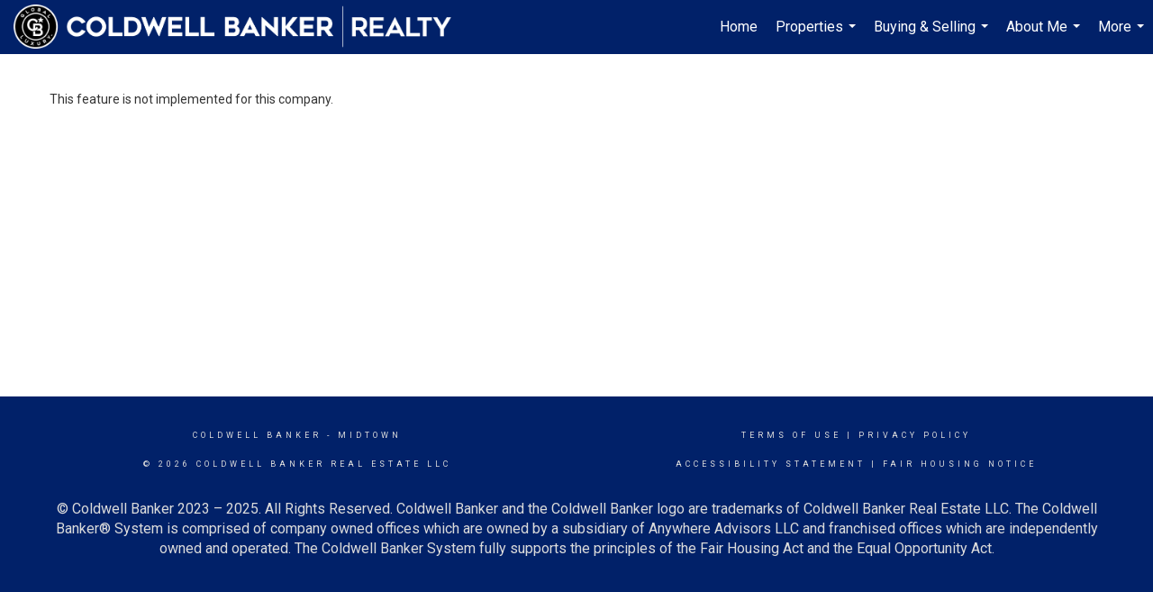

--- FILE ---
content_type: text/html; charset=utf-8
request_url: https://www.google.com/recaptcha/api2/anchor?ar=1&k=6LdmtrYUAAAAAAHk0DIYZUZov8ZzYGbtAIozmHtV&co=aHR0cHM6Ly9wZW5lbG9wZWdhcmRuZXJob21lcy5jb206NDQz&hl=en&v=PoyoqOPhxBO7pBk68S4YbpHZ&size=invisible&anchor-ms=20000&execute-ms=30000&cb=72qhtijhla0m
body_size: 48740
content:
<!DOCTYPE HTML><html dir="ltr" lang="en"><head><meta http-equiv="Content-Type" content="text/html; charset=UTF-8">
<meta http-equiv="X-UA-Compatible" content="IE=edge">
<title>reCAPTCHA</title>
<style type="text/css">
/* cyrillic-ext */
@font-face {
  font-family: 'Roboto';
  font-style: normal;
  font-weight: 400;
  font-stretch: 100%;
  src: url(//fonts.gstatic.com/s/roboto/v48/KFO7CnqEu92Fr1ME7kSn66aGLdTylUAMa3GUBHMdazTgWw.woff2) format('woff2');
  unicode-range: U+0460-052F, U+1C80-1C8A, U+20B4, U+2DE0-2DFF, U+A640-A69F, U+FE2E-FE2F;
}
/* cyrillic */
@font-face {
  font-family: 'Roboto';
  font-style: normal;
  font-weight: 400;
  font-stretch: 100%;
  src: url(//fonts.gstatic.com/s/roboto/v48/KFO7CnqEu92Fr1ME7kSn66aGLdTylUAMa3iUBHMdazTgWw.woff2) format('woff2');
  unicode-range: U+0301, U+0400-045F, U+0490-0491, U+04B0-04B1, U+2116;
}
/* greek-ext */
@font-face {
  font-family: 'Roboto';
  font-style: normal;
  font-weight: 400;
  font-stretch: 100%;
  src: url(//fonts.gstatic.com/s/roboto/v48/KFO7CnqEu92Fr1ME7kSn66aGLdTylUAMa3CUBHMdazTgWw.woff2) format('woff2');
  unicode-range: U+1F00-1FFF;
}
/* greek */
@font-face {
  font-family: 'Roboto';
  font-style: normal;
  font-weight: 400;
  font-stretch: 100%;
  src: url(//fonts.gstatic.com/s/roboto/v48/KFO7CnqEu92Fr1ME7kSn66aGLdTylUAMa3-UBHMdazTgWw.woff2) format('woff2');
  unicode-range: U+0370-0377, U+037A-037F, U+0384-038A, U+038C, U+038E-03A1, U+03A3-03FF;
}
/* math */
@font-face {
  font-family: 'Roboto';
  font-style: normal;
  font-weight: 400;
  font-stretch: 100%;
  src: url(//fonts.gstatic.com/s/roboto/v48/KFO7CnqEu92Fr1ME7kSn66aGLdTylUAMawCUBHMdazTgWw.woff2) format('woff2');
  unicode-range: U+0302-0303, U+0305, U+0307-0308, U+0310, U+0312, U+0315, U+031A, U+0326-0327, U+032C, U+032F-0330, U+0332-0333, U+0338, U+033A, U+0346, U+034D, U+0391-03A1, U+03A3-03A9, U+03B1-03C9, U+03D1, U+03D5-03D6, U+03F0-03F1, U+03F4-03F5, U+2016-2017, U+2034-2038, U+203C, U+2040, U+2043, U+2047, U+2050, U+2057, U+205F, U+2070-2071, U+2074-208E, U+2090-209C, U+20D0-20DC, U+20E1, U+20E5-20EF, U+2100-2112, U+2114-2115, U+2117-2121, U+2123-214F, U+2190, U+2192, U+2194-21AE, U+21B0-21E5, U+21F1-21F2, U+21F4-2211, U+2213-2214, U+2216-22FF, U+2308-230B, U+2310, U+2319, U+231C-2321, U+2336-237A, U+237C, U+2395, U+239B-23B7, U+23D0, U+23DC-23E1, U+2474-2475, U+25AF, U+25B3, U+25B7, U+25BD, U+25C1, U+25CA, U+25CC, U+25FB, U+266D-266F, U+27C0-27FF, U+2900-2AFF, U+2B0E-2B11, U+2B30-2B4C, U+2BFE, U+3030, U+FF5B, U+FF5D, U+1D400-1D7FF, U+1EE00-1EEFF;
}
/* symbols */
@font-face {
  font-family: 'Roboto';
  font-style: normal;
  font-weight: 400;
  font-stretch: 100%;
  src: url(//fonts.gstatic.com/s/roboto/v48/KFO7CnqEu92Fr1ME7kSn66aGLdTylUAMaxKUBHMdazTgWw.woff2) format('woff2');
  unicode-range: U+0001-000C, U+000E-001F, U+007F-009F, U+20DD-20E0, U+20E2-20E4, U+2150-218F, U+2190, U+2192, U+2194-2199, U+21AF, U+21E6-21F0, U+21F3, U+2218-2219, U+2299, U+22C4-22C6, U+2300-243F, U+2440-244A, U+2460-24FF, U+25A0-27BF, U+2800-28FF, U+2921-2922, U+2981, U+29BF, U+29EB, U+2B00-2BFF, U+4DC0-4DFF, U+FFF9-FFFB, U+10140-1018E, U+10190-1019C, U+101A0, U+101D0-101FD, U+102E0-102FB, U+10E60-10E7E, U+1D2C0-1D2D3, U+1D2E0-1D37F, U+1F000-1F0FF, U+1F100-1F1AD, U+1F1E6-1F1FF, U+1F30D-1F30F, U+1F315, U+1F31C, U+1F31E, U+1F320-1F32C, U+1F336, U+1F378, U+1F37D, U+1F382, U+1F393-1F39F, U+1F3A7-1F3A8, U+1F3AC-1F3AF, U+1F3C2, U+1F3C4-1F3C6, U+1F3CA-1F3CE, U+1F3D4-1F3E0, U+1F3ED, U+1F3F1-1F3F3, U+1F3F5-1F3F7, U+1F408, U+1F415, U+1F41F, U+1F426, U+1F43F, U+1F441-1F442, U+1F444, U+1F446-1F449, U+1F44C-1F44E, U+1F453, U+1F46A, U+1F47D, U+1F4A3, U+1F4B0, U+1F4B3, U+1F4B9, U+1F4BB, U+1F4BF, U+1F4C8-1F4CB, U+1F4D6, U+1F4DA, U+1F4DF, U+1F4E3-1F4E6, U+1F4EA-1F4ED, U+1F4F7, U+1F4F9-1F4FB, U+1F4FD-1F4FE, U+1F503, U+1F507-1F50B, U+1F50D, U+1F512-1F513, U+1F53E-1F54A, U+1F54F-1F5FA, U+1F610, U+1F650-1F67F, U+1F687, U+1F68D, U+1F691, U+1F694, U+1F698, U+1F6AD, U+1F6B2, U+1F6B9-1F6BA, U+1F6BC, U+1F6C6-1F6CF, U+1F6D3-1F6D7, U+1F6E0-1F6EA, U+1F6F0-1F6F3, U+1F6F7-1F6FC, U+1F700-1F7FF, U+1F800-1F80B, U+1F810-1F847, U+1F850-1F859, U+1F860-1F887, U+1F890-1F8AD, U+1F8B0-1F8BB, U+1F8C0-1F8C1, U+1F900-1F90B, U+1F93B, U+1F946, U+1F984, U+1F996, U+1F9E9, U+1FA00-1FA6F, U+1FA70-1FA7C, U+1FA80-1FA89, U+1FA8F-1FAC6, U+1FACE-1FADC, U+1FADF-1FAE9, U+1FAF0-1FAF8, U+1FB00-1FBFF;
}
/* vietnamese */
@font-face {
  font-family: 'Roboto';
  font-style: normal;
  font-weight: 400;
  font-stretch: 100%;
  src: url(//fonts.gstatic.com/s/roboto/v48/KFO7CnqEu92Fr1ME7kSn66aGLdTylUAMa3OUBHMdazTgWw.woff2) format('woff2');
  unicode-range: U+0102-0103, U+0110-0111, U+0128-0129, U+0168-0169, U+01A0-01A1, U+01AF-01B0, U+0300-0301, U+0303-0304, U+0308-0309, U+0323, U+0329, U+1EA0-1EF9, U+20AB;
}
/* latin-ext */
@font-face {
  font-family: 'Roboto';
  font-style: normal;
  font-weight: 400;
  font-stretch: 100%;
  src: url(//fonts.gstatic.com/s/roboto/v48/KFO7CnqEu92Fr1ME7kSn66aGLdTylUAMa3KUBHMdazTgWw.woff2) format('woff2');
  unicode-range: U+0100-02BA, U+02BD-02C5, U+02C7-02CC, U+02CE-02D7, U+02DD-02FF, U+0304, U+0308, U+0329, U+1D00-1DBF, U+1E00-1E9F, U+1EF2-1EFF, U+2020, U+20A0-20AB, U+20AD-20C0, U+2113, U+2C60-2C7F, U+A720-A7FF;
}
/* latin */
@font-face {
  font-family: 'Roboto';
  font-style: normal;
  font-weight: 400;
  font-stretch: 100%;
  src: url(//fonts.gstatic.com/s/roboto/v48/KFO7CnqEu92Fr1ME7kSn66aGLdTylUAMa3yUBHMdazQ.woff2) format('woff2');
  unicode-range: U+0000-00FF, U+0131, U+0152-0153, U+02BB-02BC, U+02C6, U+02DA, U+02DC, U+0304, U+0308, U+0329, U+2000-206F, U+20AC, U+2122, U+2191, U+2193, U+2212, U+2215, U+FEFF, U+FFFD;
}
/* cyrillic-ext */
@font-face {
  font-family: 'Roboto';
  font-style: normal;
  font-weight: 500;
  font-stretch: 100%;
  src: url(//fonts.gstatic.com/s/roboto/v48/KFO7CnqEu92Fr1ME7kSn66aGLdTylUAMa3GUBHMdazTgWw.woff2) format('woff2');
  unicode-range: U+0460-052F, U+1C80-1C8A, U+20B4, U+2DE0-2DFF, U+A640-A69F, U+FE2E-FE2F;
}
/* cyrillic */
@font-face {
  font-family: 'Roboto';
  font-style: normal;
  font-weight: 500;
  font-stretch: 100%;
  src: url(//fonts.gstatic.com/s/roboto/v48/KFO7CnqEu92Fr1ME7kSn66aGLdTylUAMa3iUBHMdazTgWw.woff2) format('woff2');
  unicode-range: U+0301, U+0400-045F, U+0490-0491, U+04B0-04B1, U+2116;
}
/* greek-ext */
@font-face {
  font-family: 'Roboto';
  font-style: normal;
  font-weight: 500;
  font-stretch: 100%;
  src: url(//fonts.gstatic.com/s/roboto/v48/KFO7CnqEu92Fr1ME7kSn66aGLdTylUAMa3CUBHMdazTgWw.woff2) format('woff2');
  unicode-range: U+1F00-1FFF;
}
/* greek */
@font-face {
  font-family: 'Roboto';
  font-style: normal;
  font-weight: 500;
  font-stretch: 100%;
  src: url(//fonts.gstatic.com/s/roboto/v48/KFO7CnqEu92Fr1ME7kSn66aGLdTylUAMa3-UBHMdazTgWw.woff2) format('woff2');
  unicode-range: U+0370-0377, U+037A-037F, U+0384-038A, U+038C, U+038E-03A1, U+03A3-03FF;
}
/* math */
@font-face {
  font-family: 'Roboto';
  font-style: normal;
  font-weight: 500;
  font-stretch: 100%;
  src: url(//fonts.gstatic.com/s/roboto/v48/KFO7CnqEu92Fr1ME7kSn66aGLdTylUAMawCUBHMdazTgWw.woff2) format('woff2');
  unicode-range: U+0302-0303, U+0305, U+0307-0308, U+0310, U+0312, U+0315, U+031A, U+0326-0327, U+032C, U+032F-0330, U+0332-0333, U+0338, U+033A, U+0346, U+034D, U+0391-03A1, U+03A3-03A9, U+03B1-03C9, U+03D1, U+03D5-03D6, U+03F0-03F1, U+03F4-03F5, U+2016-2017, U+2034-2038, U+203C, U+2040, U+2043, U+2047, U+2050, U+2057, U+205F, U+2070-2071, U+2074-208E, U+2090-209C, U+20D0-20DC, U+20E1, U+20E5-20EF, U+2100-2112, U+2114-2115, U+2117-2121, U+2123-214F, U+2190, U+2192, U+2194-21AE, U+21B0-21E5, U+21F1-21F2, U+21F4-2211, U+2213-2214, U+2216-22FF, U+2308-230B, U+2310, U+2319, U+231C-2321, U+2336-237A, U+237C, U+2395, U+239B-23B7, U+23D0, U+23DC-23E1, U+2474-2475, U+25AF, U+25B3, U+25B7, U+25BD, U+25C1, U+25CA, U+25CC, U+25FB, U+266D-266F, U+27C0-27FF, U+2900-2AFF, U+2B0E-2B11, U+2B30-2B4C, U+2BFE, U+3030, U+FF5B, U+FF5D, U+1D400-1D7FF, U+1EE00-1EEFF;
}
/* symbols */
@font-face {
  font-family: 'Roboto';
  font-style: normal;
  font-weight: 500;
  font-stretch: 100%;
  src: url(//fonts.gstatic.com/s/roboto/v48/KFO7CnqEu92Fr1ME7kSn66aGLdTylUAMaxKUBHMdazTgWw.woff2) format('woff2');
  unicode-range: U+0001-000C, U+000E-001F, U+007F-009F, U+20DD-20E0, U+20E2-20E4, U+2150-218F, U+2190, U+2192, U+2194-2199, U+21AF, U+21E6-21F0, U+21F3, U+2218-2219, U+2299, U+22C4-22C6, U+2300-243F, U+2440-244A, U+2460-24FF, U+25A0-27BF, U+2800-28FF, U+2921-2922, U+2981, U+29BF, U+29EB, U+2B00-2BFF, U+4DC0-4DFF, U+FFF9-FFFB, U+10140-1018E, U+10190-1019C, U+101A0, U+101D0-101FD, U+102E0-102FB, U+10E60-10E7E, U+1D2C0-1D2D3, U+1D2E0-1D37F, U+1F000-1F0FF, U+1F100-1F1AD, U+1F1E6-1F1FF, U+1F30D-1F30F, U+1F315, U+1F31C, U+1F31E, U+1F320-1F32C, U+1F336, U+1F378, U+1F37D, U+1F382, U+1F393-1F39F, U+1F3A7-1F3A8, U+1F3AC-1F3AF, U+1F3C2, U+1F3C4-1F3C6, U+1F3CA-1F3CE, U+1F3D4-1F3E0, U+1F3ED, U+1F3F1-1F3F3, U+1F3F5-1F3F7, U+1F408, U+1F415, U+1F41F, U+1F426, U+1F43F, U+1F441-1F442, U+1F444, U+1F446-1F449, U+1F44C-1F44E, U+1F453, U+1F46A, U+1F47D, U+1F4A3, U+1F4B0, U+1F4B3, U+1F4B9, U+1F4BB, U+1F4BF, U+1F4C8-1F4CB, U+1F4D6, U+1F4DA, U+1F4DF, U+1F4E3-1F4E6, U+1F4EA-1F4ED, U+1F4F7, U+1F4F9-1F4FB, U+1F4FD-1F4FE, U+1F503, U+1F507-1F50B, U+1F50D, U+1F512-1F513, U+1F53E-1F54A, U+1F54F-1F5FA, U+1F610, U+1F650-1F67F, U+1F687, U+1F68D, U+1F691, U+1F694, U+1F698, U+1F6AD, U+1F6B2, U+1F6B9-1F6BA, U+1F6BC, U+1F6C6-1F6CF, U+1F6D3-1F6D7, U+1F6E0-1F6EA, U+1F6F0-1F6F3, U+1F6F7-1F6FC, U+1F700-1F7FF, U+1F800-1F80B, U+1F810-1F847, U+1F850-1F859, U+1F860-1F887, U+1F890-1F8AD, U+1F8B0-1F8BB, U+1F8C0-1F8C1, U+1F900-1F90B, U+1F93B, U+1F946, U+1F984, U+1F996, U+1F9E9, U+1FA00-1FA6F, U+1FA70-1FA7C, U+1FA80-1FA89, U+1FA8F-1FAC6, U+1FACE-1FADC, U+1FADF-1FAE9, U+1FAF0-1FAF8, U+1FB00-1FBFF;
}
/* vietnamese */
@font-face {
  font-family: 'Roboto';
  font-style: normal;
  font-weight: 500;
  font-stretch: 100%;
  src: url(//fonts.gstatic.com/s/roboto/v48/KFO7CnqEu92Fr1ME7kSn66aGLdTylUAMa3OUBHMdazTgWw.woff2) format('woff2');
  unicode-range: U+0102-0103, U+0110-0111, U+0128-0129, U+0168-0169, U+01A0-01A1, U+01AF-01B0, U+0300-0301, U+0303-0304, U+0308-0309, U+0323, U+0329, U+1EA0-1EF9, U+20AB;
}
/* latin-ext */
@font-face {
  font-family: 'Roboto';
  font-style: normal;
  font-weight: 500;
  font-stretch: 100%;
  src: url(//fonts.gstatic.com/s/roboto/v48/KFO7CnqEu92Fr1ME7kSn66aGLdTylUAMa3KUBHMdazTgWw.woff2) format('woff2');
  unicode-range: U+0100-02BA, U+02BD-02C5, U+02C7-02CC, U+02CE-02D7, U+02DD-02FF, U+0304, U+0308, U+0329, U+1D00-1DBF, U+1E00-1E9F, U+1EF2-1EFF, U+2020, U+20A0-20AB, U+20AD-20C0, U+2113, U+2C60-2C7F, U+A720-A7FF;
}
/* latin */
@font-face {
  font-family: 'Roboto';
  font-style: normal;
  font-weight: 500;
  font-stretch: 100%;
  src: url(//fonts.gstatic.com/s/roboto/v48/KFO7CnqEu92Fr1ME7kSn66aGLdTylUAMa3yUBHMdazQ.woff2) format('woff2');
  unicode-range: U+0000-00FF, U+0131, U+0152-0153, U+02BB-02BC, U+02C6, U+02DA, U+02DC, U+0304, U+0308, U+0329, U+2000-206F, U+20AC, U+2122, U+2191, U+2193, U+2212, U+2215, U+FEFF, U+FFFD;
}
/* cyrillic-ext */
@font-face {
  font-family: 'Roboto';
  font-style: normal;
  font-weight: 900;
  font-stretch: 100%;
  src: url(//fonts.gstatic.com/s/roboto/v48/KFO7CnqEu92Fr1ME7kSn66aGLdTylUAMa3GUBHMdazTgWw.woff2) format('woff2');
  unicode-range: U+0460-052F, U+1C80-1C8A, U+20B4, U+2DE0-2DFF, U+A640-A69F, U+FE2E-FE2F;
}
/* cyrillic */
@font-face {
  font-family: 'Roboto';
  font-style: normal;
  font-weight: 900;
  font-stretch: 100%;
  src: url(//fonts.gstatic.com/s/roboto/v48/KFO7CnqEu92Fr1ME7kSn66aGLdTylUAMa3iUBHMdazTgWw.woff2) format('woff2');
  unicode-range: U+0301, U+0400-045F, U+0490-0491, U+04B0-04B1, U+2116;
}
/* greek-ext */
@font-face {
  font-family: 'Roboto';
  font-style: normal;
  font-weight: 900;
  font-stretch: 100%;
  src: url(//fonts.gstatic.com/s/roboto/v48/KFO7CnqEu92Fr1ME7kSn66aGLdTylUAMa3CUBHMdazTgWw.woff2) format('woff2');
  unicode-range: U+1F00-1FFF;
}
/* greek */
@font-face {
  font-family: 'Roboto';
  font-style: normal;
  font-weight: 900;
  font-stretch: 100%;
  src: url(//fonts.gstatic.com/s/roboto/v48/KFO7CnqEu92Fr1ME7kSn66aGLdTylUAMa3-UBHMdazTgWw.woff2) format('woff2');
  unicode-range: U+0370-0377, U+037A-037F, U+0384-038A, U+038C, U+038E-03A1, U+03A3-03FF;
}
/* math */
@font-face {
  font-family: 'Roboto';
  font-style: normal;
  font-weight: 900;
  font-stretch: 100%;
  src: url(//fonts.gstatic.com/s/roboto/v48/KFO7CnqEu92Fr1ME7kSn66aGLdTylUAMawCUBHMdazTgWw.woff2) format('woff2');
  unicode-range: U+0302-0303, U+0305, U+0307-0308, U+0310, U+0312, U+0315, U+031A, U+0326-0327, U+032C, U+032F-0330, U+0332-0333, U+0338, U+033A, U+0346, U+034D, U+0391-03A1, U+03A3-03A9, U+03B1-03C9, U+03D1, U+03D5-03D6, U+03F0-03F1, U+03F4-03F5, U+2016-2017, U+2034-2038, U+203C, U+2040, U+2043, U+2047, U+2050, U+2057, U+205F, U+2070-2071, U+2074-208E, U+2090-209C, U+20D0-20DC, U+20E1, U+20E5-20EF, U+2100-2112, U+2114-2115, U+2117-2121, U+2123-214F, U+2190, U+2192, U+2194-21AE, U+21B0-21E5, U+21F1-21F2, U+21F4-2211, U+2213-2214, U+2216-22FF, U+2308-230B, U+2310, U+2319, U+231C-2321, U+2336-237A, U+237C, U+2395, U+239B-23B7, U+23D0, U+23DC-23E1, U+2474-2475, U+25AF, U+25B3, U+25B7, U+25BD, U+25C1, U+25CA, U+25CC, U+25FB, U+266D-266F, U+27C0-27FF, U+2900-2AFF, U+2B0E-2B11, U+2B30-2B4C, U+2BFE, U+3030, U+FF5B, U+FF5D, U+1D400-1D7FF, U+1EE00-1EEFF;
}
/* symbols */
@font-face {
  font-family: 'Roboto';
  font-style: normal;
  font-weight: 900;
  font-stretch: 100%;
  src: url(//fonts.gstatic.com/s/roboto/v48/KFO7CnqEu92Fr1ME7kSn66aGLdTylUAMaxKUBHMdazTgWw.woff2) format('woff2');
  unicode-range: U+0001-000C, U+000E-001F, U+007F-009F, U+20DD-20E0, U+20E2-20E4, U+2150-218F, U+2190, U+2192, U+2194-2199, U+21AF, U+21E6-21F0, U+21F3, U+2218-2219, U+2299, U+22C4-22C6, U+2300-243F, U+2440-244A, U+2460-24FF, U+25A0-27BF, U+2800-28FF, U+2921-2922, U+2981, U+29BF, U+29EB, U+2B00-2BFF, U+4DC0-4DFF, U+FFF9-FFFB, U+10140-1018E, U+10190-1019C, U+101A0, U+101D0-101FD, U+102E0-102FB, U+10E60-10E7E, U+1D2C0-1D2D3, U+1D2E0-1D37F, U+1F000-1F0FF, U+1F100-1F1AD, U+1F1E6-1F1FF, U+1F30D-1F30F, U+1F315, U+1F31C, U+1F31E, U+1F320-1F32C, U+1F336, U+1F378, U+1F37D, U+1F382, U+1F393-1F39F, U+1F3A7-1F3A8, U+1F3AC-1F3AF, U+1F3C2, U+1F3C4-1F3C6, U+1F3CA-1F3CE, U+1F3D4-1F3E0, U+1F3ED, U+1F3F1-1F3F3, U+1F3F5-1F3F7, U+1F408, U+1F415, U+1F41F, U+1F426, U+1F43F, U+1F441-1F442, U+1F444, U+1F446-1F449, U+1F44C-1F44E, U+1F453, U+1F46A, U+1F47D, U+1F4A3, U+1F4B0, U+1F4B3, U+1F4B9, U+1F4BB, U+1F4BF, U+1F4C8-1F4CB, U+1F4D6, U+1F4DA, U+1F4DF, U+1F4E3-1F4E6, U+1F4EA-1F4ED, U+1F4F7, U+1F4F9-1F4FB, U+1F4FD-1F4FE, U+1F503, U+1F507-1F50B, U+1F50D, U+1F512-1F513, U+1F53E-1F54A, U+1F54F-1F5FA, U+1F610, U+1F650-1F67F, U+1F687, U+1F68D, U+1F691, U+1F694, U+1F698, U+1F6AD, U+1F6B2, U+1F6B9-1F6BA, U+1F6BC, U+1F6C6-1F6CF, U+1F6D3-1F6D7, U+1F6E0-1F6EA, U+1F6F0-1F6F3, U+1F6F7-1F6FC, U+1F700-1F7FF, U+1F800-1F80B, U+1F810-1F847, U+1F850-1F859, U+1F860-1F887, U+1F890-1F8AD, U+1F8B0-1F8BB, U+1F8C0-1F8C1, U+1F900-1F90B, U+1F93B, U+1F946, U+1F984, U+1F996, U+1F9E9, U+1FA00-1FA6F, U+1FA70-1FA7C, U+1FA80-1FA89, U+1FA8F-1FAC6, U+1FACE-1FADC, U+1FADF-1FAE9, U+1FAF0-1FAF8, U+1FB00-1FBFF;
}
/* vietnamese */
@font-face {
  font-family: 'Roboto';
  font-style: normal;
  font-weight: 900;
  font-stretch: 100%;
  src: url(//fonts.gstatic.com/s/roboto/v48/KFO7CnqEu92Fr1ME7kSn66aGLdTylUAMa3OUBHMdazTgWw.woff2) format('woff2');
  unicode-range: U+0102-0103, U+0110-0111, U+0128-0129, U+0168-0169, U+01A0-01A1, U+01AF-01B0, U+0300-0301, U+0303-0304, U+0308-0309, U+0323, U+0329, U+1EA0-1EF9, U+20AB;
}
/* latin-ext */
@font-face {
  font-family: 'Roboto';
  font-style: normal;
  font-weight: 900;
  font-stretch: 100%;
  src: url(//fonts.gstatic.com/s/roboto/v48/KFO7CnqEu92Fr1ME7kSn66aGLdTylUAMa3KUBHMdazTgWw.woff2) format('woff2');
  unicode-range: U+0100-02BA, U+02BD-02C5, U+02C7-02CC, U+02CE-02D7, U+02DD-02FF, U+0304, U+0308, U+0329, U+1D00-1DBF, U+1E00-1E9F, U+1EF2-1EFF, U+2020, U+20A0-20AB, U+20AD-20C0, U+2113, U+2C60-2C7F, U+A720-A7FF;
}
/* latin */
@font-face {
  font-family: 'Roboto';
  font-style: normal;
  font-weight: 900;
  font-stretch: 100%;
  src: url(//fonts.gstatic.com/s/roboto/v48/KFO7CnqEu92Fr1ME7kSn66aGLdTylUAMa3yUBHMdazQ.woff2) format('woff2');
  unicode-range: U+0000-00FF, U+0131, U+0152-0153, U+02BB-02BC, U+02C6, U+02DA, U+02DC, U+0304, U+0308, U+0329, U+2000-206F, U+20AC, U+2122, U+2191, U+2193, U+2212, U+2215, U+FEFF, U+FFFD;
}

</style>
<link rel="stylesheet" type="text/css" href="https://www.gstatic.com/recaptcha/releases/PoyoqOPhxBO7pBk68S4YbpHZ/styles__ltr.css">
<script nonce="W3lMJR8roLezW7haXFp-dA" type="text/javascript">window['__recaptcha_api'] = 'https://www.google.com/recaptcha/api2/';</script>
<script type="text/javascript" src="https://www.gstatic.com/recaptcha/releases/PoyoqOPhxBO7pBk68S4YbpHZ/recaptcha__en.js" nonce="W3lMJR8roLezW7haXFp-dA">
      
    </script></head>
<body><div id="rc-anchor-alert" class="rc-anchor-alert"></div>
<input type="hidden" id="recaptcha-token" value="[base64]">
<script type="text/javascript" nonce="W3lMJR8roLezW7haXFp-dA">
      recaptcha.anchor.Main.init("[\x22ainput\x22,[\x22bgdata\x22,\x22\x22,\[base64]/[base64]/[base64]/[base64]/[base64]/UltsKytdPUU6KEU8MjA0OD9SW2wrK109RT4+NnwxOTI6KChFJjY0NTEyKT09NTUyOTYmJk0rMTxjLmxlbmd0aCYmKGMuY2hhckNvZGVBdChNKzEpJjY0NTEyKT09NTYzMjA/[base64]/[base64]/[base64]/[base64]/[base64]/[base64]/[base64]\x22,\[base64]\\u003d\x22,\x22w5PDnMOLwpHCsnrDnMKfTsOVK8K7wo/CpsKFw63Cs8KHw4nCgMKZwo9bbjUmwpHDmEvCrTpHV8K2YsKxwrrCrcOYw4c4wozCg8KNw5U/UiVCNTZcwphnw57DlsOlcsKUETXCg8KVwpfDusO/PMO1YcOQBMKiXsKYeAXDgxbCuwPDsnnCgsOXPjjDll7DrcKJw5Eiwp/[base64]/DhXjDmcO+Y8KSBn8tw6HCtcOYNHszY8KkZikWwr0KwroJwr09SsO0H1DCscKtw7cuVsKvZw1gw6EvwqPCvxN+V8OgA3DChcKdOmHCj8OQHBZpwqFEw5IOY8K5w4nCnMO3LMO9STcLw5bDjcOBw703NsKUwp4dw5/DsC5cXMODexXDtMOxfTfDtnfCpX7Ci8KpwrfCm8KjEDDCqcOPOwc8woU8AzBfw6EJQHXCnxDDlDgxO8OnY8KVw6DDp3/[base64]/Ci8OOb03DpG8lwpNEwo5zwpQhwqozwp8GdWzDs07DjMOTCS08IBDChMKmwqk4FWfCrcOrZynCqTnDosKAM8KzA8K6GMOJw6NawrvDs0DCtgzDuDsxw6rCpcKDQxxiw5VwesODRsOcw6J/OcOGJ09wenNNwoUUCwvCsjrCoMOme03Du8OxwrjDrMKaJwAywrjCnMO2w5PCqVfCgwUQbgl9PsKkN8ODMcOrccKiwoQRwq/CkcOtIsKeQB3DnT0pwq45bcK0wpzDssKewo8wwpNXNG7CuUbCkjrDrVHCnx9BwowjHTcGCmVow5g/RsKCwrfDkF3Ct8O+DnrDiBXCnRPCk2xWck8Faykhw4psE8KwT8Olw55VfHHCs8OZw5nDjwXCuMOdTxtBNw3Dv8Kfwr8Ew6Q+woDDuHlDa8K0DcKWSV3CrHo/wojDjsO+wrwrwqdKQsOzw45Jw4M0woEVdcKxw6/DqMKaLMOpBWzCsihqwpPCgADDocKsw4MJEMKyw4rCgQEOHETDoTVMDUDDiU91w5fCsMOhw6xrciUKDsOnwqrDmcOEZMKMwpl/wocTTMONwogISMKbJm4XAEZ9wqHCicOMwqHClMO0GQ0vwrUOeMK7aSLCr2vCl8K8wp4QOysfw4tQw6xOEMORBcOVw4ATUEpJdBnCqMKJZ8OgdsKQJsOMw6dhwq0uwr7CuMKKw5o3EU7CvcKfw60nIT3Dh8Kew4XCmcOZw4dJwp4UeXjDqy/CmWXCtcOlw7rCqjQtSsKXwrfDp11IDXPCsngzwqQiPsKyamlndlrDhEB4w6ddwrrDuQ7DtXEswrxkKjjCllfCpsOqwpxgNmHDksKUwoHCtcO5wpQ/VsO7UAfDmcOmLzZRwqw4eyFAfcKREsKAE0zDlTceXXHDqypiw7d6EEjDvcO7DMOWwr/Ds1jDk8Kzw7zDpcOpEycewpbCp8KFwrlPwrJGNsKDD8KtQMOkw5BIwoHDjSbCmMOBNS/CsUXCisKKdhjDgMOwfcOew7rCn8OCwok2wq92aFvDuMOiAhUjwrjCjCLCvnLDqXkWEQ9/wrvDiGdgcVvDk0rDtsOkWxtHw4VlOAsiKcKtZ8OALnHCtV3DrsO0wqgPwrhGUXxLw6Ubw6bCgB3Drn46BsOsCVQ/w5tsRMKBPMOJw6fCqnFiwrBBw6HCp3fCkijDhsOhOX7DrDrDslVnw5Q6QzzDjcKfw48aF8OJw6TDolHCqUzCpDlxQcO1VcOjVcOjFT1pJ39Mw7kIwrHDrQADM8OLwq3DjMO1wpRUfsKRNcONw4w9w4swJMOfwqDDjyrDiyLCp8OwaxTCu8K9NMK/[base64]/[base64]/Cj2pfwptSbHTDgCjCscKdw7HCpUzCuHTDlQdyXMKswrTCv8K5w4/CrAoKw4PCpcOwXCnCscO4w4DCkcO2fTwwwqbCoicfOXorw5LDrcOBwqDCimxwGmjDuxPDo8KNIcKoO0ZTw4bDgcKbJMK8wrtmw7Jjw53CqWbDtHxZHVzDgsKMWcKVw5xhworDkiPDrWcfwpHCkjrCssKJFVAeBlFPTFnDpVNXwpzDqVfDm8OOw7TDkhfDusOkSsOUwp/Cm8OpK8OLJjXCrncfa8K2Hx/DtcOREMKyGcKuwpzCssKxw4pTw4bCnHjDhTp7Wygfb3zCknTDicOlAcOrw4XCo8KWwoDCoMOxwrBeUXA1Mj8jSGcvSMO2wq/[base64]/L8KLYFjChEPDqMKZSFZqPVDDi8KBUgnCnFYlw6UJw6crJigXHD7CocKrUFbCq8KmWcOlNsO9wrBVKsKLSVZAw4nDsy7DgQk5w74WbjtJw65dwoHDo1/CiAg2FhRqw7jDq8OSwrUCwoQlPcKdw6A6wpbDj8O7w4bDkxfDm8Oew5HCp0wHJz/CqMO8wqhoWsOOw4p9w4PCvntew4pfYwtnEMOvw6lKwqjCl8Kgw49GV8KqPsOZWcOzISIaw49Uw6PDjcOqwqjCqVzCrB9VdnNrw53CtQM/w5l5NcKkwoV2dMO2OUdaYQF1U8KmwofDlCILesK6wo9/ZMOXCcKfwqbDsVAAw7LDqcKxwqNtw5UbfcOuwp7CpFfCm8KfwpHCicO1B8K/DTLDrTDDnTvDqcKKw4LCpcOBw4cVw7kOwqPCqBPCgMOJw7XDmUjCv8O/eXo7w4QTw6pMCsKsw6MPIcKxw7rDl3fDtybDiWssw7Now43DuhDCjsOSacOUwoLDiMKQw6MXawPDpjN0wrlYwql/wr9sw6dRJ8KIHAfCu8OZw4fCqcO7dWZPwqENRzt4w7bDoXPClCY0XMO2DVzDpW3DlsKXwpLDhAcDw5bCg8Kkw7AqQcKwwqDDnDHCk3vDqiUUwqbDmUbDhFAqAcOUEMKxw4jDhi3DmwvDtcKAwqcFwopRH8O+w4MYw69/d8KUwqc+CcO5UUZwHsO8GsOmVwYdw6I2wrvCv8OOwrZ5wpLCigXDqSZuQxbChxHChMKnw7dWwobDiCTCij89wrvCmcOYw6/CkSI4wo7DriPCrcKuH8KZw7fDnMKCwpzDiEovwolawpDDtsO1GMKDw67CoRUaMCR8Y8KcwqUIYCo9wodYYsKOw6/CusO+EgXDjMKdAsKXXsKCBksywq7CssKwc3/CusKNKB3CrcKNYMKywqQOYSfCqsO+wpPDn8O8acKpw706w4p9RCtPIw5hw4TDuMOsQ1IbPMONw5PCmsOOwr9mwobDtARuO8Ktw59iLETChMKzw7zCmX/Dky/[base64]/QQ3CtsK2a8Kxw7NFw4vCuxtwwrNaGEXDv09jw6gqFiBvf2fCmMK3wpjDh8OTICxXwqzCp0UmRsOZRBQew6N0wpLCt2LCkEXDsW7Cl8ObwrcMw5N/[base64]/[base64]/DpcKMGsO6XwzCpgbCuVnDtC7DtcKTw6rCpcO5wrV6BcO3KjV7RHILEivCu23Cqn7Cn3vDr14HXcKgRcKkw7fCngHDiSHDgcK7HUPDkcKzCMKYwqfDnMK4DcOHCMKow58oZUkrw7rDqXnCtMKYw6XCnyzCnVXDijV1wrXCtcO1w5IRUcKmw5LCnh/Dr8O8NiDDlMOfwqksR2FpHcK1JHBgw50JW8O8wpTCksODBMKtw63Do8K2wp3CtxRLwqpnwp8Pw57Du8KkQmzCgm7CpcKqfCM5wqxSwqJfGMK+ZxkYw5/ChsOKw7M2AyQ4ZcKIR8KkXsKhbzg5w5pNw7h/Q8K1ecO9H8OLIsOlw7ZfwoHCicKtw6PDtlQ6B8KMw4RRw4/[base64]/CgC8uP8KPJwoZPsKpw7IYZsKWYMKAw5rDr8OgSjhvAGbDv8OpfMKWEGwFW2PDgcOBFGJOE0MQw4dKw7AeCcOywqZBw7jDjRc+WmHCtMKgw4IAwrodLzQaw4HDn8ONFcK5CQrCuMOfw7PCnMKiw7zDn8KfwqbCpnzDnMKUwpwrwpTCiMKnEV/CqCVKKsKjwonCrMOkwoUawp1sXsOnw7xSFcOlG8OdwpPDuBAuwp7DgMOsecKZwphJBFwOwpJyw7bCqMOtwr7CuxjClsO3dQvDoMO/[base64]/w7jDpMK0JsOew4Qqw4bCm8KWGcOUfMOCL0Ryw58ONMOZwpxEw6nCr1/CmsKrOMKpwqXCsSLDkHHCv8OFSGZMw7gyUyLDsHLDphzCvcKyDHd0wo3Du1PCq8OHw5LDs8KsBi0hasOnwr/CoT7CvsKgcn9+w7ZfwoXCn0bCrTVtMcK6w6/ClsOhY07Dg8KzHyzDr8OKEAPDosOaHFHComQ2OcKgf8Ocw5vCpsKMwpvCqHHDosKAwp93dsOkw41awp/CkF/DrhHCnsKaMSTDpgzCkcOyM2zDg8O/w63CrGREJ8OwZQ/DjMOSRMOSYsKXw6gfwoB4wobCn8KkwrfCv8KXwooAwo/[base64]/Dg8OswpUVX8O9wqZRFcKtwpkvGH0ywrokwqLCpcOrMMKdw63Dp8Okwr3DiMOxPRwaTATDkghYMMKOwqzCk2nClC/DqDLDqMOrwq16fBDDmnvCq8O2bsOIwoY7w6oNw6bDvcOWwodofGXCjQhPQSMEwqzDlMK5EsKIwp/CriB1w7EIBGXDr8O5XcK4DMKoYcKow7DCmWsJw7/CpsKxw6xPwqfCj3zDhcK6Q8OTw6BJwpbClA/ClVlOXBHCh8KQw4tOUWTCjmXDlsKCZUnDsnpIPjfCri7DsMOnw6cSTx1EPsO3w6jCm0FwwqrClsOXwqUGw7lYw4sRw7IaGMKAwpPCusOcw6szHDswWsK0XE7CtcKUNMKDw7g2wpYtw6BpRlUvwqfCr8OLw6fDgmw0w5Zewr9mw6sMwo7Cs1zCjAbDtcOZUCnDn8OVRE/Dq8KxB2jDqMOpNH96YENkwrHDuQgdwpIXw4xow4cmw7lLdBrCp2QQM8Ouw6bCrcO/c8K2VgjDtnQbw4INwpbCgMOda099w5PDm8KxMWfDkMKJw6vCoXXDpcKRw5smMsKXw61pTCPDrsKfw4DCiSTCiX3DgsOQIXrCgsOWRl3DosKFw6cQwrPCphN8wpDCtkDDvh/DhcO+w53DkGAIwrnDpMOawovDgHXCsMKJw7DDhcOwKMONYD4/CcKYQHJmbW8Dw6Aiw4rCsivCtUTDtMOtSTzDnxzCvMO+KMKaw4/CsMKow6RRw6LConbDt2lubDoUw4XDl0PDr8K8w7XCmMKwWsOIw4oBPClswpURHFlcPhN/[base64]/DD0jw44/w6vDjE4ow73CgsOBwrjClMKrw6kpDERMMcOgccKJw73DuMKlCAjDgMKow5wjc8Kdwol9w5Qmw5/Ci8OdMsKSfF03bcO3akfCl8KAIzxIwpASw7tyQsOOHMK5QycXw6A4w77CgMKteS3Dg8KpwofDpHM9PsOHZTAOPcOXNh/CjMOwY8KtZMKpL2XChy/[base64]/fMOiw55iasKzDijDnlxcwrsLwpNrVCZEc8K6bsK9woRBfMKMRcOOTmAAw7XDvB3Dl8KRwr5CDmYDKDMvw6PCgcKtw6rDg8OKT2LDpGRSfcKIw5cQf8OHw6TDuxcow7zCmcKPHTlhwoAwbsObHsKwwrNNPWzDsn9CaMOXAQTCnMOxO8KmR33DtHXDqcOyWxQVw4J/wrnClm3CqBfCjT7CtcKJwpTCpMK8ZcOEw69qEcOpwog/wrZ0CcOBJy/CsyInwo7DrMK8w4vDrSHCqQnCkVNlFsOmNsKOGFDDrcOHwpY2w4cmYm3CozDDpMO1wrDCgMKjw7vDpMOGwpHDnG3Dlh9dCQfDoHFyw43DlcKqFzgJTxRfw7vDq8Kbw6cJHsOwfcOzUXs8wp/CsMOiwqzCisKJeRrCvsKmw7pZw7HCgBkQKcOHw70zGETDqsOsSMKiJXHCvjgccFtiX8O0W8KLwqwqA8OzwofCvws8w5/CrMO8wqPDr8KQw6bCq8KQY8KZXsOiwrxyR8O2w5pSHMOfw5DCrsKwQMOAwo4QBsK3wpV8wpzCt8KzCsKMLEfDth8Df8KDwoE1woF7w79zw5R8woXCsQV3WMKBBMOiwpsxwo3DssOzIsK0bwbDj8K/w5LDnMKLw7s+NsKjw5LDvA4uAsKewrwEYXdWW8OFwpAINz5rw5MEwrpxwp3DjsKCw6dJwrZWw77CmgBXcMK2wr/[base64]/CsQnCnSxQwpPDtsKLw5zDucOqwqfDssOuDmHCvMKqegkqbMKkI8KAAA/CucKPw4gcw4jCt8O0w4zDkgtXW8K+FsK/wrXCncK4MwvCpzxjw7fDpcKewo7DmsKQwq8bw5lCwpjDvcOOw7bDpcKbGMOvYhDDl8K/KcKnTwHDu8OuEQ7CvsOnGk/[base64]/CmysDXk/CuH7Dm8KWNVgdw69QwpTCnhtORz8hU8KBHC/ChcO5YsOgwpBpRcOMw5oGw4rDqcOhw6krw6kVw6o5ccKFw6w2HFfDlyBEwoM9w6nDmMOTFRArfsOgPQbDlVnCvQZiCxs/wrRnwofCmCzDszLDsXRowofDsknDmXVcwrMpwpvDkAPDlsKgw7IXAlFfF8K7w5HCqsOkw4PDpMO7w4bCk08resOkw49iw6fCq8KzCW1Wwr/DoWIIScKUw5DCksOoJcOxwq4cN8O5AsKnTEdXw5cgIMOuw5vDvCPChsKTcjoqMyREw4vDgAkTwqzDoEBmdsKSwpZUTcOmw7/DjmnDtcOewpbDtUh8MyjDrMK0NlzDiHFoJiDDisOdwqrDhMO3woPCqjXDmMK0Bx/ClMK9wr84w4nDtkdHw58aNcKFZMKzwpjCvcO/Vh10wqjChwkOa2JbY8KAw6phbcKfwo/DlkzChT92ecKeRyPDosO8wpTDp8OswqzDjVQHSAIDHng9RMOlw4ZRHiPDt8KWLcKtRxDCiR7DuxjChcOhw7zChhjDqsK/wp/CrMOhHMOnY8Okcm3CqmQxQ8Klw4vDhMKCwprDgMKZw51dwrshwoXDmMOidcK2wojDh2zCu8KGYlXDlsO6wqQ4PyfCp8KqI8O2AMK8wqfCoMKiUAbCkVfDvMKrw44gwolhw5ojXU4lJx9fwprCjQfDggt/Ej9Pw4gISQA6F8O8HWRxw4YhCWQowrgzacKxXsKcYhHCkm/DmMKjw6nDqmHCncOcPFAKBHvCt8Kbw6DDtcKAYcOmOcKDwqrChhjDhsK8EhbCvcK+BsKuwoHDusOlHwTChiPCoFvCucOhAsORbMKABsOhw5IqSMOiwqHCjMKsBinCjnMDwoPDjgwqwqJsw4PDq8Kjw60lDMOFwp7Dn1fDq1/DnMOIDmNgc8OJw5rCqMKBSDpYw5fCtMKSwp45PsODw7DDm3QNw6/[base64]/DnMKqw7glwpQHwpB6aXAKwq9ABHckDMOgdyPDjFd8N3YTwovDmMOnb8K4B8Osw6kXw4NCw4fCkcKBwpnCpsKmEgjDjXTDshJPfU3CncOmwqgiZQpSw5/CplFEw63Cr8K/LcOFwoYvw5BTwqxYwr1vwrfDpFPChG/DhzHDoCTCv0hSFcOcUcOQRkTDqjjDiwc5J8KiwqvCmcK7w4EUbcO/PMOOwqfCrcKVKEzDkcOMwrk3wrYcw53CsMOOM0zCisKWB8Odw6TCocK5wrQhwoc6IQvDkMKJelTCnirCrEhrYWoqI8KUw6rCrkQYHX3DmsKMV8O8BcOJMBg+WEUrKzbCjnbDqcKvw5PCnMKzwqZkw77DqT/[base64]/CnxFEOsO1wqk4Si/[base64]/DicKYwrx4MMKOw50kQzzDkwh6IRp6wqjCtMO8YHkow47DkMKKwoTCncOUIMKnw4LDmcOhw71zwrHCm8Odw6Eaw5nCrsOjw5/[base64]/[base64]/B8KzZGLDq24GcQ8DNMOww5gPw5rDiyYODFRILcOSwqFZYkpAQRw4w5dKwqoALGFCOsKZw50Xwo0VWz9MAkpmADHCn8OsAVQjwrHCpMKvCsKMKl7DghvCh0gDbyTDnsKbUMK1d8Oewr/DvRvDkDBaw73DrQ/DpMKBw7AhCMKJwqxpwq9ow6LDi8OHwrnCkMKZNcO/bi4lP8OUJ14uT8KCw5PCjhrCrsOTwoHCsMOANTvCtgs5UMOnbwbCuMOmIsOhHXrCtsOGfMOfC8KmwpDDuSMhw7kzwoXDuMOTwr5KfCPDssOww54oOFJUw4pvV8OAbRLCtcONUFJ9w63CjkoOFsOlekHDv8O9w6fCrh/[base64]/[base64]/DvcKqJsKXXw0oZcOfwqfCrQPCrMKeHsKlwpvCuFjDqFd7HMK/InTDlMKXwoQSwonCvGHDlQ9Xw7dgLhfDicKYI8Kgw7LDrBB+YgN5Q8KyWMK1LxHCqMOHDsKFw5VkSsKKwokBP8Kcw50HeFPCvsOjworCisO/wqQ7UgNpwrrDh0wvClfCkRgOwrZdwr/DpHxawqwtETxpw6I7wpDChcKPw53Dnx0ywpAhMsK/w7U5OsKJwr7CucK3WsKiw7scc1gPwrDCqcOCXSvDq8KPw6tXw6HDnnwWwopLacKGwonCuMKmF8KDGy3CvT1hUlbDksKFFiDDpVbDv8K4woPDhMOtw5o/eTnCk0XCpERJwq1oEsKPN8KVWFnDk8Ohwqo8woRad2PCjUPCgsKYNRw1Ojw0d1jCnsKRwp16w6XChMKXw5ImOHoIH2RLZsO/UcKfwp4oSMOXw68swoUWwrvDuS/DkizCoMKYRH0Cw4/CgCl2w6LCg8KVw6wDwrJGEsO1w78wBMKkwr8pw4zClMKRG8OLw6nChsOTT8KcCcK8U8OCHxLCnjvDtTtXw77CkCN6AlfDp8OqdcOtw6x9wrVDVMOpwp7CqsKgTSHDui9Bw47CqATDsVoqwrFcwqPDiHN/MxUbw5jDl1pJwqHDmsK4w4Upwr0EwpLCsMK4dggSDRLDjVBcQsOpPcO9cV/Ct8O/QlJVw5PDh8OXw4rCnXjDk8KcTFBOwq5QwprCu1HDs8Onw4XCs8K8wrnDq8K+wrBwYMKxA2BCw4c+VCpvw7BnwrjCusO6wrB2J8KpLcOFHsKFTmvCg3bCiy4gw4nCrsKzQQklfknDgykdJk/ClsK1eGfDqHrDunbCvikIw4FhejbClcO1Z8KYw5fCtMKjw63CjE4qO8KEGjTDlcKmwqjCoj/DnV3DlcKjYMKaFsKtw7EGwrnCuhk9AFxGwrpHwp5ofXBmXAV/wpcpwrxZw7HDl0gtHlDCmsKPw49Vw48Dw4jCjMKyw7nDrsKOVcKVVAVtw5xwwr45w6Mmw7Eaw4HDvSLCuUvCt8Oyw6xDPn0jw7rDmMOgLcOWRydkwoJDN144Z8OjOUQgRMOUfMOtw47DlMKSQ2PCiMK+RA1eSF1Xw7fCoj3Dj1nDk1MldsK3bijCjEZKQ8K/M8O+M8Oqw63DuMKeLiovw5XCj8OXw7kFAxlpcTLDljxCwqPDnsKrRiTDlEpBCxLDqFPDhsOcPANmLFHDl0Qvw5cFwofCnMOYwqbDuFzDicKCC8K9w5TCvRRlwp/Cj2jDq3A8SVvDnSlzwrE6AsO1w78Aw5N4wrw7w75lw5JIN8K9wr1Kw5fDuD0iNzLCmcK+bcOnBcOnw7YBf8OXXzTDpXVswqjCjBfDlEcnwodsw6JPJDUoASzDhCnDosO0JMOFQTfDgsKcw61DASNww5fCucKSHwjCnQI6w5rDscKEwpnCosK9QcOJV0N/YSIAwpQkwppDw5FRwqbCl2TDoXXDmBF5w7/[base64]/fg4iYsOcCGY7wpnCtig4wpIwesKFH3AmMcOQw6jDv8OLwpPDm8Ogd8OWwpM2GcKYw5/Cp8OIwpTDmxg+WRvDtUQhwpzCoGHDghgSwrIvHcOgwrnDtcOgw4fCjMOcE3TDjyIkw5fDlsOgJcOtw4s4w5zDumnDgArDglvCqX9LV8OTSSfDoi10w43DpX8kw61Gw64YCm/DnMOcDcKbU8KhVsO6YsKWScObXzVhC8KBUcKydkRKw77DngzChkTDnD/ClhPDskxgw7QIHcOJUl0DwofDvwpMFgDChkQxwqbDuEDDoMKXw5zCj2gNw43CoSIxwp/Cr8O/worDq8KoL2PDhMKoKR5bwoYuwql2wqTDi0TCnyLDhVoUWMKnw7M7c8KMwpgpbUXDmsOiHB8pEMKlw4PDvQzCujIXL3J0w6nCqMO9ScO7w6huwqVZwp4Iw5ljb8Khw6/DvcO4LyDDj8OywonCh8OUPXjCtMOPwovDq1HDqkvDpcO7SzwJQcKww6V3wonCsHfCj8OQBcKUejbDg1rDmMKAPMOEEGkOw4scdMONwqEOCMOnKAc8wo/[base64]/DojTCh8O0EcOwwqrDlsKXUkHDu1vDpStcwqPCj8OyNsO8XwhiLGjCuMO9CcOUMcKKUGjCp8KNJMKddDDDrQPDucOJJsKSwpBowqXCk8Obw4zDrDJJZHzDsGgsw63CgsKeaMO9wqzDjQnDq8KEwrHCkMK/fEXDksOTfXtgw48ROiHCjsKSw4TCsMOTClxxw7kcw5nDmVlpw4M2R2XCiCNEw5LDm1PCghzDtMKzHB7DssOZw7vDocKew7N1Qi4JwrJbF8OvdsOALGjCgcKXw7PCgsOlOMOtwpspHMOEwp7CvcK/w7VgV8KRYcKeFznClsOUwrEMwqJxwqDDj33CusOCw6vCoSrDmcKHwrfDvcKDHsOjTUhuw4DCmxoqbsOTworDhcKiwrfCqsOcfMOyw6/[base64]/CmATDo8K3d8OpwoshWHzCicKFYyY0wp9Aw43DhsKIwr3DvMOqR8K9woVDTmPDm8OifcK7ZMOSVMOYwrrCvwXCjsKewq3CgVxjEGsiw6RSa1XCkMKnJXVqX11Ww6lFw57CmcOgFB/CtMOYNkzDisO2w4zCvVvChsKqTMK5a8K6wo9HwpMnw7PDryLCsFfCjMKMw7VLVW0zE8KlwprDkHDDuMKAJhPDlVU+wp7CvsOtwq44wofCtMOXwrnClk/[base64]/DvhLClEfCvSjDvxzDvsOswqDDlsKFwrhrDwowIWJgVnTCrwrDgcO/w7DCscKqS8Kww5VONT3CqGcHZQHDi3JmScOyM8KALRzCsnnDuSjCvm3DozfCjcOVBVpAw6vDosOfGWPCp8KvR8OOwo9ZwoHDlMOCwr/CgMO8w6HDocOSOMKaC3vDncK/[base64]/CigzDlXzCoMOZw6pZYAhvw5bDg8KjGMOAN8KJwq3ClMK1cHVndTfCkSLDlcKMUMKcHcKfUW7Dt8KGfMO0U8KkNMOlw6LDhRTDol8ue8ODwrTCrkDDgwkrwoTDhsOPw63CrcK2AGDCvMKfwogtw4TCpsKMw4LDshzCi8KRwoPDphLCi8KEw7rDvC/CnsK3YgvCl8KUwo/[base64]/L8KVw6XCtBFLwotcQxfCuWxrd33CmMOPw7vDuMOhITnCn2liJUXCtHjDq8ObDHrCixQgwrPCssOnw4fDsGPCqlIiw63DtcOiwocrwqLCmMOhRMKZLMKrw6HDiMOiGDEyUHTCgMOVeMOwwoQROsKxJ03Do8KhDcK5IzTDj0jCucOYw5LCi0vCvcKvDsOfwqXCoDwMJD/CsXANwpHDtsOYVMOBTsKPDcK+w7rDmSXCicOewpvCgMKzP2Zdw4/[base64]/CoCPDkMO1w5TClArChsOVSzZZwpNxw6cmwrPDnsKqaT1Hwp82wpt4d8KTQ8KrVsOVQ2JJaMK3FRvDnsOVBMKXchoAwpbDg8OpwpnDtsKsB20Zw5UUDjfDhWjDkMOfI8Kawq/DgTXDscOEw7N8wqIPw71yw6cUw4TCh1dKw6k6NCdiwrPCtMK7w6XDosO8wrvDmcKHwoMqVz97V8Knw5o/VWRHNDtdLXzDlsK3wosfAsKUw4AwWsKZV0zDjT/DtcKlw6XCp1gdwr3CrgxcOsKIw5bDiVk4FcOHJHzDtcKMw7jDlMK6NsORQsOAwprCpwnDqj1COTPDrcOiBsKvwrfClk7DosKRw41rw6DCnU3CpG3CmsO/csOhw40qWMO6w5PCiMO1w6BCwpDDi0PCmCd1YBMxE3knRMODSiDCiyTDu8KTwpXDjcODwrgrw4jCqlFZwo4CwqjDisKFagkKP8KgesOHRcOdwqPCiMOfw6vCj3vDgw15P8ODDsKhTcKjEsO0w5rDlHAcw6nCqGBiwokbw4Efw7nDvcKEwrzChX/DvVTCnMOjBjHDhg/[base64]/DhltQw7/DpSokwq0Pb1XCqx54w5kuDSHDlDHDoVXCgXRBGw44NsOnw6tcIsKXPQDDu8OHwrHCq8OoTMOQTcKEwrXDpQnDjcOkRVcEw4fDkyDDmMOEEsKPR8ODw4bCsMOaJsKqw73DhMOrbMOJw7zCqsKLworCpMKoUwd2w6/DqQvDlsK7w4R9S8Kiw5JWfMOTOMOcAQnDrsOUBMO+VsOdwpc4b8KjwrXDuVJSwrwWBjEQBsOWbS3Crnc8HsOPbMOIw7XDrwvDgl/[base64]/DocOOeTYBQSpgesODFsOaA8OxVRPCqMOFFyrDk8KCPcKxwp3DiUd0HmBCwqYhGMOAwrzClW5FDMK7UzXDg8ORwpB2w7I6dMOaDxHDv0bCiT1ywrkrw4nDvsKJw4vCmkwYH0JqYMOKR8OEKcO1w7XDkB5OwrjCpcOydjQdZMO/[base64]/[base64]/[base64]/[base64]/CgWpCV2LCusO3w641McK8w4zDoMK7M3XCqQXClMOhKcO6w5MAwofDqMKAwqPChcKia8O/w7bCv21GWsO6wqnCpsO7bHrDk08dPcOFCmJ1w4XCksOhRXrDiig9TcOXwqN2flw3YQzDn8Kcw4djbMObIVXCuSjDl8Kpw6N6w5E1wobCsAnDjkpmw6TDqcKrwoMUKcKmdcK2QjTDssKzBngvwrdwOFwSZm7Cv8OmwqAnVw9pCcKbw7bDkkvDq8Odw6tBw5cbwo/DmsOSXWITAMOFHjjCmD/DpMKBw6B3NF/CjsOAFVXDu8Oyw4I3wrEuwqBwIi7CrcORP8OOe8Kkfi1CwqTDskcnHz7Ct2lKBcKIHBJTwq/CosKuEXTDhcOAM8KLwoPCmMOiLcOxwoskwojDq8KRBsOgw7TCmMK/bMK+EV7CvxnCuxs7BMOiw6/CvsKnw6VWwoEYJ8Kcwos6EC3ChxtMHcKMGcK1Rzsqw4hRWcOieMK1wqbCucK4wr8qNRfCmcKswofCmk/CvQPDicOZS8KzwqLCkXbDg23DhELCo1oHwp0GTMOkw5zCrMOrw4U0wprDk8OgbBVxw4NzfcODY2YdwqUJw7/CqEZ7L13ChRzDmcKIwr9sJ8O6woc3w6cxw6vDmcKAcHJXwq7ClzIRacKPGMKsL8KtwpzCpk0iSsOkwr/CmsOcN2Nfw7TDmsO+wptmbcOrw6nCnmIbc1nDmRPDssOlw7huw47ClsKVw7TDrRDCqRjCi1XDusKawrJlw7sxUsKdwq0ZFwELLcK2GGkwBcKMw5xgw4/CjjXDlF3Cg3vDqsK7wrPDuDnCrMK6w6DCj27CtMOIwoPCtjs9wpJ3w4VEwpQfaHNWAsKUw5ZwwrzDp8Ovw6zDssKqOmnCvcKlXkwwV8KsKsOSC8KCwoRRDMKsw4gOKTvCpMKjwrzCnjJUwpbDtHbDoTvCoy0cH2xpwo7CvHzCqsK/d8OZwr8SCMKGE8Odwp7CrVJvZlkqCMKTw4UEwqdPwpt5w6HDlDDClcOtw54sw7/CuGA/w5EGXsOMO0vCgMKtw5HDoS/DvcKlwrrClyd4wqdNwotOwp9lw44vFsOyOkHDlmLCrMOnMF/CkMOowoLCs8O3Cj9Nw7vDlzpXRyzCiXbDhlYdwqtCwqTDtcOQPhlAwq4LQ8KuOATDrVBnXMK+wqPDpy3CsMKmwrU/RE3CgmpwF1fDoEciw67CqnYww7rDk8KlX0bCpMOzwr/DlW5iFUk8w4QTF2rCmnAYwqHDu8KfwqzDrzrCpMO7bUbDkXLCglNzOC0Sw5A0YMONLcONw4nDugPDvWjDjlUjZCUDwr98XsKKwo1Bw6YvQFJaLcKKe1vCpcOocQAAwqXDvzjCuBbDgW/Ci3p8blovw4NTw6nDonbCu2PDmMOrwqI4wrLCiUUzSA9TwqHCoHwSFTtAHB/CvMO2w5UNwpQww4k2GMKVP8Knw6I1woorZXTDu8OQw5pfw7/ClhEXwpkFTMKaw4HCmcKlf8KmKnXDgcKKw4zDn3pmT0YTwo0pU8K2QsKcdR3DjsO+w4PDisKgAMOHAgIuC2kbwpbCkyVDw7LDhUXCj0o8woLClMOtw6rDlSrCkcKyClUoOMKrw6PDsVxSwr3DssOFwo3DtsOHBz/Ck35PKyUcWSbDglPDjGTCiXoSw7RMw6DDrsOYGxo/[base64]/wqcLbsK5TMKpO3PDgsKkwo5vwpLDmTrDriDCsMKww7psw4QRaMKDwpzDl8O5AcKWbMOwwp/DmG4bw5sRUBtRwrc0wpgswpAMUDwywpDCmgw0XMKJwptpw5LDlEHClz5uU1/[base64]/Dr1AAwplXQcOqw45Aw5rDpMKgwrxOWCkIwqbDtcOfbWnCkMKsQsKJw4ERw50NKMKeG8O6AsKLw6ItIcOrDzDCrUAARQomw5nDoDknwo/[base64]/DvTzCvjjCmhDDpC5pwrRNw5/[base64]/[base64]/[base64]/w7/[base64]/[base64]/DnjIWOcOow6JvU8KPw6RFfx9Zw6pCw7jDrxVdTsObwqHDksOnDsOzw7NCwpg3woRmw5QhIi8Tw5TCiMKuDXTDnw4nC8OrCMOAbcK/w7QnVxrDm8OHwp/Cq8Kww6DDpgvCtjLCmgrDmFXCiCDCq8OrwpjDh27CkEtHS8K7w7XDogTCpxrCp2wkw4YtwpPDnsONw7fDtzAAR8OMw4vCgsK8Q8O1wpbDqMOQw4nCmAdYw45Ww7RUw7dGwo3DsjBvw5p/[base64]/a8OoL8Kswrckw6IJw5tjODpAw7jDhMK3wrTDjTQfwp7DsUQ6NBx3PsOUwo/Dt0jCry85woHDqxtXels/[base64]/[base64]/DlcOsL8OjwpvDm8K7YkkLZx7CssO/VcKlw43DqG/DoGnCq8OWwqzCsydQHsK7wpbCjCnCuDnCo8O3wrrDgcOdSWctJW7DnnA5VjV7A8O+wr7CnlZQVWMgQgvCqcOPfcOLQ8KFAMKmAMKwwqxAOlbDgMOOEkrCo8KGw4cTF8O0w4hvwqjCrWpGwoHCtEUuB8OPcMOUXsOzRFrDrVrDuCR/wrzDiAnCtnkNFULDp8KwJ8KddjDDpnxDNMKawoprLRzCuz9Ww5oRw6vCgMO5wogjQmHCgBjCrT8Pw7rDjDZ7w6HDhVRKwojCk1t+w63CjD4DwqMHw4Q3w7kUw5UrwrY/[base64]/Dux4Sw45vJ8KbaQx8wpQfHkh6wrjCjxLDhsOhw6pVLcOCNMORCMOjw4I8AcKMw5HDpMOnZ8KPw63Ch8OqJFfDh8KAw6M/[base64]/[base64]/DgcOKw47Dl8KiwoPDlcOHCmVOwrfCkRBeIhDDpMORMcO8w5XDtcKkw6EMw6DDusK2wpvCr8K+HVzCrwJdw7fDtF3CgkLDnsOyw5EyacKxUsKRAFDCglAsw47Cm8OBwpN9w73CjsKPwp/DqBIpK8OIw6DCqMKXw5IldcOIRX3CpMOLAQTCiMKpX8K5CFlfVl9gw5Yyd1VbUMOFTsKowrzCgMKDw5oJcsKfUMKyPQVWbsKuw4/DtUfDswPCt3rCqlkzKMKCYMO4w6Z1w6t2wptPNgnCicKARFTDmsKmVcO9w5pDw6U+W8Kkw73CoMKPwqHDlRXDlMKXw4zCpcKWeW/CrSkadcOOw4vDvMKewoZdJS0VGDTCjglhwoPCjW08w4PCr8Kyw6XCmsOaw7DDnRLDs8Klw47DtHXDqAPCqMKQUylPw7k+VjXCisOzw7vCgHLDrGDDl8OzFB9FwqY2w5wKQSBRbncla2VQDcKjO8OWCcKtwqjCijLCg8Oww4NHKDcuI0DCqVV/w4HDssOWwqfDpX9Yw5LDlQtBw5PDgiZUw74URsKvwodKHsKNw5s1aSQ6w5/DhHcpW0M1IcKaw4B5ExIsF8OCST7DhsKDM3nClcOUAsOlLnHDlcKsw4QlAsKjw5Q1wqbDkEs6w7vCg2DClVrCjcKVwoTCgjRYV8Ovw5gwKD7CicKwIVIXw7VALcObR2FKcMO6w55Ta8Kow5vDpXzCrsKnwqcXw6N/OMKEw6gnflElXAJbwpBhZAHDqiNYw7zCr8OUTmYCMcKrD8KiTRB0wqvCoEpCRAxfRcKKwrfDqR8rwqkkw7FKAEbDqmzCrMKVHsKrwofDkMOJw4nChsOgMj7DqcKEXW3DnsO3wo9/w5fDtcKxwoMjRMOtw5oTw6omw53Cj10dw6M1HcONwoJWYcOjw7rDssOTw7Yfw7vDtMOzD8OHw7ZSwpXDpg9YBcKGw5Uyw47DtUvCq1TCtiwCwqkIX33ClGjDsiMQwrrDm8O5WQo4w5JpLVvCu8Oow4PCvkDCuWTCvj/[base64]/DlMK3wokQwo/DvsOuwpnCuMOhRTUEw4zClMOzw6XDiywNGCBuw7fDrcOtHDXDiEfDvsOQbVPCusOBSMKBwqHDnsOVw7/DgcKOwrlRwpArwpdewp/DiAzCsjPDqlLDqcOKw4bDkT0mwq5PU8KjPcKvKsO6w5nCu8KLc8Kiwo1WLVZYCsKgdcOuwqMewqRjJsKhwrInfC5Qw75PQMK2wpkrw57Dp29HZjvDmcOcwrfCscOaIjDCmMOOwrUxwpkLw6BZJcOSW20YBsKfbcKyI8O/LzLCkk48w4HDvWkSw5JLwo8Yw7LClBYkFcObwovDlRIcw6fCgljCl8OiS1bDncKyKV5kfUI8XMKOwr/CtUDCqcOzw7HCpkfDh8OwYCzDmgJiw7Jmw5ZNwq/[base64]/CpcOZwqTCrsK8BMKaw6zCuRHDiMOGRMOAd0EzJQcUJsKswoDCgwAnw47CiEzCnlfCgwBSwoTDocKHw5ppM24Qw6PCmkfDssKWJl8Sw7BEYsOAw6o3wrRcwobDp1PDqGplw4cxwps+w5DDp8Omw7bDlcKcw4QrL8Kqw4DChCHDiMOte1/[base64]/CicKdwqtgPsKDMCQ8wq0jwrsLJS/Dvi4Hw5U5w5JPw6rCr27ChFxHw47DgiIkCCnDl3ZMw7XCv0nDoHTDo8KWRDlYw7TDngbDtiLCucO3w4HCjcKdw5F2wplbKDfDrWU/w7/[base64]\\u003d\x22],null,[\x22conf\x22,null,\x226LdmtrYUAAAAAAHk0DIYZUZov8ZzYGbtAIozmHtV\x22,0,null,null,null,0,[21,125,63,73,95,87,41,43,42,83,102,105,109,121],[1017145,884],0,null,null,null,null,0,null,0,null,700,1,null,0,\[base64]/76lBhmnigkZhAoZnOKMAhnM8xEZ\x22,0,0,null,null,1,null,0,1,null,null,null,0],\x22https://penelopegardnerhomes.com:443\x22,null,[3,1,1],null,null,null,1,3600,[\x22https://www.google.com/intl/en/policies/privacy/\x22,\x22https://www.google.com/intl/en/policies/terms/\x22],\x22bES++CaQRZP68hpmIk/T4c1aGZTebKn5cym/SoQzCyY\\u003d\x22,1,0,null,1,1769340296653,0,0,[14,174],null,[120,235,179,17],\x22RC-QJ-8d-FfSyQvUw\x22,null,null,null,null,null,\x220dAFcWeA4XNkaoGXncaoymCshJ1Ufxkmn958ABSKmhpIF1K1yoNdr6TeAjImII9-UsHi01V2MriRBVqt0RRC9kr1dWY1NXp8Z71A\x22,1769423096768]");
    </script></body></html>